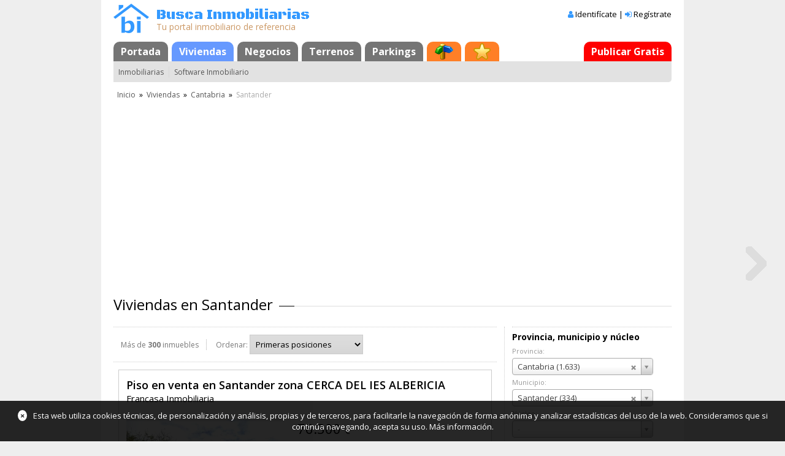

--- FILE ---
content_type: text/html; Charset=utf-8
request_url: https://www.buscainmobiliarias.com/viviendas/cantabria/santander
body_size: 81890
content:
<!DOCTYPE html> <html lang="es" class=""> 	<head>  <meta charset="utf-8">  <meta http-equiv="X-UA-Compatible" content="IE=edge">  <meta name="viewport" content="width=device-width, initial-scale=1.0">   <title>Viviendas en Santander (pág. 1)</title>   <meta name="description" content="Viviendas en Santander (pág. 1). 333 inmuebles disponibles de agencias, bancos y particulares. Accede a las fichas para más información.">         <meta name="format-detection" content="telephone=no">  <link rel="canonical" href="https://www.buscainmobiliarias.com/viviendas/cantabria/santander"><link rel="next" href="https://www.buscainmobiliarias.com/viviendas/cantabria/santander?pg=2">     <link rel="stylesheet" type="text/css" href="https://static.buscainmobiliarias.com/css/masterone.css?5318">  <link rel="stylesheet" type="text/css" href="https://static.buscainmobiliarias.com/nlib/jquery/plugins/mmenu-master/dist/css/jquery.mmenu.css" >  <!--<link rel="stylesheet" href="https://maxcdn.bootstrapcdn.com/font-awesome/4.5.0/css/font-awesome.min.css">-->  <link href="//maxcdn.bootstrapcdn.com/font-awesome/4.7.0/css/font-awesome.min.css" rel="stylesheet">  <link href="//fonts.googleapis.com/css?family=Open+Sans:400,600,700" rel="stylesheet">  <link href="//fonts.googleapis.com/css?family=Black+Ops+One" rel="stylesheet">    <link rel="stylesheet" type="text/css" href="https://static.buscainmobiliarias.com/nlib/jquery/jquery-ui-1.10.2.custom/css/ui-lightness/jquery-ui-1.10.2.custom.min.css"> 	<link rel="stylesheet" type="text/css" href="https://static.buscainmobiliarias.com/nlib/jquery/plugins/select2/3.5.0/select2.css"> 	<link rel="stylesheet" type="text/css" href="https://static.buscainmobiliarias.com/css/dpanel.css?54"> 	<link rel="stylesheet" type="text/css" href="https://static.buscainmobiliarias.com/css/listadoinmuebles.css?568"> 	<link rel="stylesheet" type="text/css" href="https://static.buscainmobiliarias.com/mod/viviendas/index.css?5144"> 	    <!--[if lt IE 9]>  <script type="text/javascript" src="//cdnjs.cloudflare.com/ajax/libs/html5shiv/3.7.2/html5shiv.min.js"></script>  <![endif]--> 	</head>  	<body>    <div class="page">  <div class="page-body">  <div class="content-header">  <!--[if lt IE 9]>  <div class="noIE">Tu navegador está <em>¡obsoleto!</em> <a href="http://browsehappy.com/">Actualízalo o instala otro navegador</a></div>  <![endif]-->  <div class="header-main-wrap">  <table class="header-main">  <tbody>  <tr>  <td class="header-logo"><a href="/" title="Busca Inmobiliarias"><img src="https://static.buscainmobiliarias.com/Css/Img/logo-header.png?0" alt="Busca Inmobiliarias" width="58" height="48" /></a></td>  <td class="header-eslogan">  <div class="header-eslogan-content">  <div class="header-eslogan-title"><a href="/" title="Busca Inmobiliarias" class="header-eslogan-link">Busca Inmobiliarias</a></div>  <div class="header-eslogan-subtitle">Tu portal inmobiliario de referencia</div>  </div>  </td>  <td class="header-login">  <div class="mobile-header-menu">  <a href="#mobileMenu"><i class="fa fa-bars"></i></a>  </div>   <div class="header-login-1">  <i class="fa fa-user" aria-hidden="true"></i>  <a id="btnAccountLogin" href="/login" title="Si ya tienes una cuenta, identifícate" rel="nofollow">Identifícate</a> |  <i class="fa fa-sign-in" aria-hidden="true"></i>  <a href="/registro" title="Si todavía no tienes una cuenta, crea una, es gratis" rel="nofollow">Regístrate</a>  </div>       </td>  </tr>  </tbody>  </table>  </div>  <ul id="masterTabs" class="TTabs"> 	<li id="" class="TTabs-item"><a href="/" title="" class="TTabs-link">Portada</a></li><li id="" class="TTabs-item TTabs-itemActive"><a href="/viviendas" title="" class="TTabs-link">Viviendas</a></li><li id="" class="TTabs-item"><a href="/negocios" title="" class="TTabs-link">Negocios</a></li><li id="" class="TTabs-item"><a href="/terrenos" title="" class="TTabs-link">Terrenos</a></li><li id="" class="TTabs-item"><a href="/parkings" title="" class="TTabs-link">Parkings</a></li><li id="" class="TTabs-item"><a href="/mapa" title="Mapa" class="TTabs-link TTabs-linkMore"><span class="TTabs-icon" style="background:url(https://static.buscainmobiliarias.com/lib/ttabs/img/ttabs-icon1.png) center center no-repeat">Mapa</span></a></li><li id="tabFavs" class="TTabs-item"><a href="/favoritos" title="Inmuebles favoritos, búsquedas favoritas y alertas" rel="nofollow" class="TTabs-link TTabs-linkMore"><span class="TTabs-icon" style="background:url(https://static.buscainmobiliarias.com/lib/ttabs/img/ttabs-icon0.png) center center no-repeat">Favoritos</span></a></li><li id="" class="TTabs-item TTabs-itemRight"><a href="/login?inmuebles" title="" rel="nofollow" class="TTabs-link TTabs-linkVip">Publicar Gratis</a></li> </ul>  <ul id="masterMenu_" class="TMenu"> 	 	<li class="TMenu-item"><a href="/inmobiliarias" title="Buscar Inmobiliarias" class="TMenu-link">Inmobiliarias</a></li><li class="TMenu-item"><a href="/desarrolladores" title="" class="TMenu-link">Software Inmobiliario</a></li> </ul>  <ul id="masterBread_" class="TBreadCrumb"> <li class="TBreadCrumb-item"><a href="/" class="TBreadCrumb-link">Inicio</a></li> <li class="TBreadCrumb-sep">&raquo;</li> <li class="TBreadCrumb-item"><a href="/viviendas" class="TBreadCrumb-link">Viviendas</a></li> <li class="TBreadCrumb-sep">&raquo;</li> <li class="TBreadCrumb-item"><a href="/viviendas/cantabria" class="TBreadCrumb-link">Cantabria</a></li> <li class="TBreadCrumb-sep">&raquo;</li>  <li class="TBreadCrumb-item">Santander</li> </ul>  </div>  <div class="content-body">     	 <div class="anuncio-cabecera"><script async src="//pagead2.googlesyndication.com/pagead/js/adsbygoogle.js"></script><ins class="adsbygoogle" style="display:block" data-ad-client="ca-pub-0821392413258253" data-ad-slot="6094330758" data-ad-format="auto"></ins><script>(adsbygoogle = window.adsbygoogle || []).push({});</script></div>   	 <h1 class="ha_">Viviendas en Santander</h1>   	<div id="controlesToggle" class="buttonToggle_ show" data-target="#controles">Filtrar / Ordenar <i class="fa fa-chevron-down toggle"></i></div>  	<div class="layMR">  <div class="layMR-right">  <div id="filtros" class="filtros">     <div class="filtro">  <div class="filtro-title">Provincia, municipio y núcleo</div>  <div class="filtro-data">  <ul>  <li>  <label for="cmbProvincia" class="filtro-label">Provincia:</label>  <select id="cmbProvincia" class="filtro-input filtro-input-select2 _autoload">  <option value="">-</option>  <option value="15">A Coruña (1.294)</option><option value="1">Álava (114)</option><option value="2">Albacete (1.334)</option><option value="3">Alicante (76.889)</option><option value="4">Almería (5.149)</option><option value="33">Asturias (1.600)</option><option value="5">Ávila (275)</option><option value="6">Badajoz (1.036)</option><option value="8">Barcelona (18.920)</option><option value="9">Burgos (395)</option><option value="10">Cáceres (1.591)</option><option value="11">Cádiz (4.551)</option><option value="39">Cantabria (1.633)</option><option value="12">Castellón (2.105)</option><option value="51">Ceuta (3)</option><option value="13">Ciudad Real (970)</option><option value="14">Córdoba (3.901)</option><option value="16">Cuenca (119)</option><option value="17">Girona (3.615)</option><option value="18">Granada (17.432)</option><option value="19">Guadalajara (263)</option><option value="20">Guipúzcoa (313)</option><option value="21">Huelva (850)</option><option value="22">Huesca (161)</option><option value="23">Jaén (928)</option><option value="26">La Rioja (265)</option><option value="35">Las Palmas (2.169)</option><option value="24">León (1.542)</option><option value="25">Lleida (841)</option><option value="27">Lugo (652)</option><option value="28">Madrid (12.093)</option><option value="29">Málaga (26.828)</option><option value="7">Mallorca (5.528)</option><option value="52">Melilla (1)</option><option value="30">Murcia (21.037)</option><option value="31">Navarra (532)</option><option value="32">Ourense (636)</option><option value="34">Palencia (278)</option><option value="36">Pontevedra (1.063)</option><option value="37">Salamanca (1.080)</option><option value="40">Segovia (267)</option><option value="41">Sevilla (3.063)</option><option value="42">Soria (44)</option><option value="43">Tarragona (3.852)</option><option value="38">Tenerife (3.325)</option><option value="44">Teruel (517)</option><option value="45">Toledo (891)</option><option value="46">Valencia (10.792)</option><option value="47">Valladolid (400)</option><option value="48">Vizcaya (689)</option><option value="49">Zamora (171)</option><option value="50">Zaragoza (1.103)</option>  </select>  </li>  <li>  <label for="cmbPoblacion" class="filtro-label">Municipio:</label>  <select id="cmbPoblacion" class="filtro-input filtro-input-select2 _autoload">  <option value="">-</option>  <option value="6201">Alfoz de Lloredo (12)</option><option value="6202">Ampuero (21)</option><option value="6203">Anievas (2)</option><option value="6204">Arenas de Iguña (5)</option><option value="6205">Argoños (6)</option><option value="6206">Arnuero (43)</option><option value="6207">Arredondo (17)</option><option value="6209">Bárcena de Cicero (26)</option><option value="6210">Bárcena de Pie de Concha (2)</option><option value="6211">Bareyo (17)</option><option value="6212">Cabezón de la Sal (9)</option><option value="6213">Cabezón de Liébana (1)</option><option value="6214">Cabuérniga (7)</option><option value="6215">Camaleño (7)</option><option value="6216">Camargo (27)</option><option value="6227">Campoo de Enmedio (2)</option><option value="6217">Campoo de Yuso (2)</option><option value="6218">Cartes (7)</option><option value="6219">Castañeda (13)</option><option value="6220">Castro Urdiales (137)</option><option value="6221">Cieza (1)</option><option value="6222">Cillorigo de Liébana (5)</option><option value="6223">Colindres (11)</option><option value="6224">Comillas (10)</option><option value="6226">Corvera de Toranzo (5)</option><option value="6208">El Astillero (11)</option><option value="6228">Entrambasaguas (10)</option><option value="6229">Escalante (3)</option><option value="6230">Guriezo (17)</option><option value="6231">Hazas de Cesto (29)</option><option value="6232">Hermandad de Campoo de Suso (6)</option><option value="6233">Herrerías (5)</option><option value="6234">Lamasón (1)</option><option value="6235">Laredo (31)</option><option value="6236">Liendo (4)</option><option value="6237">Liérganes (4)</option><option value="6238">Limpias (11)</option><option value="6225">Los Corrales de Buelna (9)</option><option value="6286">Los Tojos (4)</option><option value="6239">Luena (14)</option><option value="6240">Marina de Cudeyo (12)</option><option value="6241">Mazcuerras (11)</option><option value="6242">Medio Cudeyo (12)</option><option value="6243">Meruelo (10)</option><option value="6244">Miengo (26)</option><option value="6245">Miera (1)</option><option value="6246">Molledo (4)</option><option value="6247">Noja (40)</option><option value="6248">Penagos (4)</option><option value="6249">Peñarrubia (1)</option><option value="6250">Pesaguero (7)</option><option value="6252">Piélagos (30)</option><option value="6253">Polaciones (2)</option><option value="6254">Polanco (9)</option><option value="6255">Potes (8)</option><option value="6256">Puente Viesgo (9)</option><option value="6257">Ramales de la Victoria (35)</option><option value="6258">Rasines (8)</option><option value="6259">Reinosa (14)</option><option value="6260">Reocín (11)</option><option value="6261">Ribamontán al Mar (33)</option><option value="6262">Ribamontán al Monte (13)</option><option value="6263">Rionansa (5)</option><option value="6264">Riotuerto (3)</option><option value="6266">Ruente (6)</option><option value="6267">Ruesga (15)</option><option value="6268">Ruiloba (6)</option><option value="6269">San Felices de Buelna (3)</option><option value="6271">San Pedro del Romeral (24)</option><option value="6272">San Roque de Riomiera (9)</option><option value="6280">San Vicente de la Barquera (16)</option><option value="6273">Santa Cruz de Bezana (21)</option><option value="6274">Santa María de Cayón (12)</option><option value="6275">Santander (334)</option><option value="6276">Santillana del Mar (12)</option><option value="6277">Santiurde de Reinosa (2)</option><option value="6278">Santiurde de Toranzo (6)</option><option value="6279">Santoña (26)</option><option value="6281">Saro (1)</option><option value="6282">Selaya (19)</option><option value="6283">Soba (18)</option><option value="6284">Solórzano (5)</option><option value="6285">Suances (23)</option><option value="6287">Torrelavega (96)</option><option value="6290">Udías (7)</option><option value="6295">Val de San Vicente (23)</option><option value="6291">Valdáliga (15)</option><option value="6292">Valdeolea (1)</option><option value="6296">Vega de Liébana (12)</option><option value="6297">Vega de Pas (22)</option><option value="6298">Villacarriedo (9)</option><option value="6299">Villaescusa (8)</option><option value="6300">Villafufre (10)</option><option value="6302">Voto (10)</option>  </select>  </li>  <li>  <label for="cmbBarrio" class="filtro-label">Núcleo:</label>  <select id="cmbBarrio" class="filtro-input filtro-input-select2 _autoload">  <option value="">-</option>  <option value="11391">ALBERICIA (1)</option><option value="11381">CERCA DE LA PLAZA ACEBO (1)</option><option value="12428">CERCA DEL IES ALBERICIA (1)</option><option value="11436">CERCA DEL PARQUE LAS CAROLINAS (1)</option><option value="1448">El Sardinero (1)</option><option value="2968">Peñacastillo (1)</option>  </select>  </li>  </ul>  </div>  </div>  <div class="filtro">  <div class="filtro-title">Categoría y tipo</div>  <div class="filtro-data">  <ul>  <li>  <label for="cmbCategoria" class="filtro-label">Categoría:</label>  <select id="cmbCategoria" class="filtro-input filtro-input-select2 _autoload">  <option value="">-</option>  <option value="0">Pisos (302)</option><option value="1">Casas (31)</option><option value="11">Edificios (1)</option>  </select>  </li>  <li>  <label for="cmbTipo" class="filtro-label">Tipo:</label>  <select id="cmbTipo" class="filtro-input filtro-input-select2 _autoload">  <option value="">-</option>  <option value="4">Apartamento (44)</option><option value="1">Ático (4)</option><option value="3">Ático dúplex (1)</option><option value="6">Casa (23)</option><option value="26">Casa rústica (1)</option><option value="7">Chalet (7)</option><option value="2">Dúplex (3)</option><option value="25">Edificio (1)</option><option value="5">Estudio (14)</option><option value="0">Piso (229)</option><option value="12">Planta baja (7)</option>  </select>  </li>  </ul>  </div>  </div>  <div class="filtro">  <div class="filtro-title">Operación</div>  <div class="filtro-data">  <select id="cmbOperacion" class="filtro-input filtro-input-select2 _autoload">  <option value="">-</option>  <option value="0">Venta (159)</option><option value="1">Alquiler (175)</option>  </select>  </div>  </div>  <div class="filtro">  <div class="filtro-title">Anunciantes</div>  <div class="filtro-data">  <select id="cmbObjetivoAnunciantes" class="filtro-input filtro-input-select2 _autoload">  <option value="">-</option>  <option value="0">Profesionales</option>  <option value="1">Bancos</option>  <option value="2">Particulares</option>  </select>  </div>  </div>  <div class="filtro">  <div class="filtro-title">Precio</div>  <div class="filtro-data">  <input type="number" id="edtPrecioDesde" maxlength="9" value="" class="filtro-input filtro-input-mini _autoload" placeholder="Desde...">  <input type="number" id="edtPrecioHasta" maxlength="9" value="" class="filtro-input filtro-input-mini _autoload" placeholder="Hasta...">  </div>  </div>  <div class="filtro">  <div class="filtro-title">Superficie</div>  <div class="filtro-data">  <input type="number" id="edtSuperficieDesde" maxlength="9" value="" class="filtro-input filtro-input-mini _autoload" placeholder="Desde...">  <input type="number" id="edtSuperficieHasta" maxlength="9" value="" class="filtro-input filtro-input-mini _autoload" placeholder="Hasta...">  </div>  </div>  <div class="filtro">  <div class="filtro-title">Varios</div>  <div class="filtro-data">  <ul>   <li>  <label for="cmbHabitaciones" class="filtro-label">Habitaciones:</label>  <select id="cmbHabitaciones" title="Número mínimo de habitaciones" class="filtro-input filtro-input-select2 _autoload">  <option value="">-</option>  <option value="1">1 o más</option>  <option value="2">2 o más</option>  <option value="3">3 o más</option>  <option value="4">4 o más</option>  <option value="5">5 o más</option>  </select>  </li>    <li>  <label for="cmbEstado" class="filtro-label">Estado:</label>  <select id="cmbEstado" class="filtro-input filtro-input-select2 _autoload">  <option value="">-</option>  <option value="1">Seminuevo (5)</option><option value="2">Muy bien (2)</option><option value="3">Bien (180)</option><option value="4">Reformado (33)</option><option value="5">Semi-reformado (4)</option><option value="6">A reformar (35)</option><option value="7">A estrenar (12)</option>  </select>  </li>   <li>  <label for="cmbUbicacion" class="filtro-label">Ubicación:</label>  <select id="cmbUbicacion" class="filtro-input filtro-input-select2 _autoload">  <option value="">-</option>  <option value="6">Urbanización (1)</option>  </select>  </li>  <li class="filtro-check filtro-firstcheck"><input type="checkbox" id="chkBancos" class="_autoload"> <label for="chkBancos" class="filtro-checklabel">De bancos (1)</label></li>  <li class="filtro-check"><input type="checkbox" id="chkUrge" class="_autoload"> <label for="chkUrge" class="filtro-checklabel">Urge (1)</label></li>  <li class="filtro-check"><input type="checkbox" id="chkRebajado" class="_autoload"> <label for="chkRebajado" class="filtro-checklabel">Precio rebajado (52)</label></li>  <li class="filtro-check"><input type="checkbox" id="chkLujo" class="_autoload" disabled="disabled"> <label for="chkLujo" class="filtro-checklabel _disabled">Lujo</label></li>   <li class="filtro-check"><input type="checkbox" id="chkAscensor" class="_autoload"> <label for="chkAscensor" class="filtro-checklabel">Ascensor (184)</label></li>  <li class="filtro-check"><input type="checkbox" id="chkGaraje" class="_autoload"> <label for="chkGaraje" class="filtro-checklabel">Garaje (4)</label></li>  <li class="filtro-check"><input type="checkbox" id="chkPiscina" class="_autoload"> <label for="chkPiscina" class="filtro-checklabel">Piscina (14)</label></li>   </ul>  </div>  </div>  <div class="filtro _last">  <div class="filtro-data">  <button id="btnBusquedaFavorita" class="bs-button" title="Añadir a búsquedas favoritas">Favoritos</button>  <button id="btnNuevaBusqueda" class="bs-button" title="Iniciar una nueva búsqueda">Nueva</button>  </div>  </div>   </div>          <div class="inmobiliarias-destacadas">  <ul>  <li><a href="https://www.buscainmobiliarias.com/inmobiliaria/inmo-san-fernando-santander"><img src="https://static.buscainmobiliarias.com/data/anunciantes/inmuebles/24/22/2422/logo.jpg" width="256" height="128" alt="Inmobiliaria Inmo San Fernando Santander"></a></li><li><a href="https://www.buscainmobiliarias.com/inmobiliaria/terradonia"><img src="https://static.buscainmobiliarias.com/data/anunciantes/inmuebles/52/13/5213/logo.jpg" width="256" height="128" alt="Inmobiliaria Terradonia"></a></li><li><a href="https://www.buscainmobiliarias.com/inmobiliaria/miguel-angel-garcia-salmones"><img src="https://static.buscainmobiliarias.com/data/anunciantes/inmuebles/75/56/77556/logo.jpg" width="256" height="128" alt="Inmobiliaria Miguel Ángel GARCÍA SALMONES"></a></li><li><a href="https://www.buscainmobiliarias.com/inmobiliaria/nacho-jimenez"><img src="https://static.buscainmobiliarias.com/data/anunciantes/inmuebles/84/98/78498/logo.jpg" width="256" height="128" alt="Inmobiliaria Nacho JIMÉNEZ"></a></li>  </ul>  </div>    <div id="nucleo-links">   <h3 class="nucleos-poblacion">En zonas de Santander</h3>  <ul class="cl4_">      <li class="nucleos-indice">A</li>   <li><a class="ck0_" href="/viviendas?pr=39&pb=6275&ba=11391">ALBERICIA (1)</a></li>   <li class="nucleos-indice">C</li>   <li><a class="ck0_" href="/viviendas?pr=39&pb=6275&ba=11381">CERCA DE LA PLAZA ACEBO (1)</a></li>    <li><a class="ck0_" href="/viviendas?pr=39&pb=6275&ba=12428">CERCA DEL IES ALBERICIA (1)</a></li>    <li><a class="ck0_" href="/viviendas?pr=39&pb=6275&ba=11436">CERCA DEL PARQUE LAS CAROLINAS (1)</a></li>   <li class="nucleos-indice">E</li>   <li><a class="ck0_" href="/viviendas?pr=39&pb=6275&ba=1448">El Sardinero (1)</a></li>   <li class="nucleos-indice">P</li>   <li><a class="ck0_" href="/viviendas?pr=39&pb=6275&ba=2968">Peñacastillo (1)</a></li>   </ul>   </div>  </div>  <div class="layMR-main">  <div class="layMR-mainContent">     <div class="dPanel sm0_">  <div id="controles" class="dPanel-head">  <ul class="dPanel-headTitleCols">  <li class="dPanel-headTitleCol headInfo">Más de <b class="dPanel-headCount">300</b> inmuebles</li>  <li class="dPanel-headTitleCol dPanel-headTitleColLastChild">  <label for="cmbSort">Ordenar:</label>  <select id="cmbSort" class="defaultControl2 _autoload">  <option value="1">Primeras posiciones</option>  <option value="2">Últimas posiciones</option>  <option value="3">Más caros primero</option>  <option value="4">Más económicos primero</option>    <option value="7">Más grandes primero</option>  <option value="8">Más pequeños primero</option>  <option value="9">Nuevos primero</option>  <option value="10">Antiguos primero</option>  </select>  </li>  </ul>  </div>  <div class="dPanel-body">   <article class="inmueble inmueble-galeria-remota" data-id="13614896" data-fotos="8">  <header>  <h2 class="inmueble-titulo">  <a id="inmuebleLink13614896" href="/viviendas/cantabria/santander/piso-en-venta-f13614896">Piso en venta en Santander zona CERCA DEL IES ALBERICIA</a>  <h3>Francasa Inmobiliaria</h3>  </h2>  </header>  <section class="inmueble-cuerpo">  <div class="inmueble-datos">  <div class="inmueble-datos-col inmueble-datos-ci">  <div class="inmueble-fotos-wrap">  	   <div class="jcarousel">   <ul>  <li><img src="https://static.buscainmobiliarias.com/data/anunciantes/inmuebles/11/99/11199/13614896/00-0.jpg" alt="Piso en venta en Santander zona CERCA DEL IES ALBERICIA" class="inmueble-img"></li>  </ul>  </div>  <span class="jcarousel-control-prev"><span>&lsaquo;</span></span>  <span class="jcarousel-control-next"><span>&rsaquo;</span></span>  <div class="inmueble-indicadores">  <div class="inmueble-indicador inmueble-indicador-fotos"><i class="fa fa-instagram" aria-hidden="true"></i> <span class="inmueble-fotos-indice"><span id="inmuebleFotoIndice13614896">1</span>/</span><span class="inmueble-fotos-total">8</span></div>    </div>   </div>  </div>  <div class="inmueble-datos-col inmueble-datos-cd">	  <div class="inmueble-precio">  <span class="inmueble-precio-val">76.300 <span class="precio-moneda">€</span></span> <i class="fa fa-angle-double-down" aria-hidden="true"></i>  </div>      <ul class="inmueble-atributos">  <li class="attributesList-reciente"><label>Actualizado</label> hace 3 días</li><li title="Superficie"><label>Superficie</label> 75 m2</li><li title="Número de habitaciones"><label>Habitaciones</label> 3</li><li title="Número de baños"><label>Baños</label> 1</li>  </ul>  </div>  </div>   <div class="inmueble-descripcion">  <a href="/viviendas/cantabria/santander/piso-en-venta-f13614896">Piso, 75 m2, 3 dormitorios, 1 baños, NoBuen estado, planta 0, No SE VENDE PISO ALQUILADO (LEA EL ANUNCIO ENTERO) DE 75 M2 CON 3 DORMITORIOS Y 1 BAÑO.SE ENCUENTRA CERCA DEL CEIP LA ALBERICIA.EL COMPRADOR ESTARÁ EXENTO DE PAGAR NUESTROS SERVICIOS INMOBILI...</a>  </div>   </section>    </article>  <article class="inmueble inmueble-galeria-remota" data-id="13297845" data-fotos="6">  <header>  <h2 class="inmueble-titulo">  <a id="inmuebleLink13297845" href="/viviendas/cantabria/santander/piso-en-venta-f13297845">Piso en venta en Santander zona CERCA DE LA PLAZA ACEBO</a>  <h3>Francasa Inmobiliaria</h3>  </h2>  </header>  <section class="inmueble-cuerpo">  <div class="inmueble-datos">  <div class="inmueble-datos-col inmueble-datos-ci">  <div class="inmueble-fotos-wrap">  	   <div class="jcarousel">   <ul>  <li><img src="https://static.buscainmobiliarias.com/data/anunciantes/inmuebles/11/99/11199/13297845/00-0.jpg" alt="Piso en venta en Santander zona CERCA DE LA PLAZA ACEBO" class="inmueble-img"></li>  </ul>  </div>  <span class="jcarousel-control-prev"><span>&lsaquo;</span></span>  <span class="jcarousel-control-next"><span>&rsaquo;</span></span>  <div class="inmueble-indicadores">  <div class="inmueble-indicador inmueble-indicador-fotos"><i class="fa fa-instagram" aria-hidden="true"></i> <span class="inmueble-fotos-indice"><span id="inmuebleFotoIndice13297845">1</span>/</span><span class="inmueble-fotos-total">6</span></div>    </div>   </div>  </div>  <div class="inmueble-datos-col inmueble-datos-cd">	  <div class="inmueble-precio">  <span class="inmueble-precio-val">101.100 <span class="precio-moneda">€</span></span> <i class="fa fa-angle-double-down" aria-hidden="true"></i>  </div>      <ul class="inmueble-atributos">  <li class="attributesList-reciente"><label>Actualizado</label> hace 3 días</li><li title="Superficie"><label>Superficie</label> 82 m2</li><li title="Número de habitaciones"><label>Habitaciones</label> 3</li><li title="Número de baños"><label>Baños</label> 1</li>  </ul>  </div>  </div>   <div class="inmueble-descripcion">  <a href="/viviendas/cantabria/santander/piso-en-venta-f13297845">Piso, 82 m2, 3 dormitorios, 1 baños, NoBuen estado, planta 0, Noascensor,  SE VENDE PISO ALQUILADO (LEA EL ANUNCIO ENTERO) DE 82 M2 CON 3 DORMITORIOS Y 1 BAÑO.EL EDIFICIO TIENE ASCENSOR.SE ENCUENTRA CERCA DE LA PLAZA DE ACEBO.EL COMPRADOR ESTARÁ EXENTO ...</a>  </div>   </section>    </article>  <article class="inmueble inmueble-galeria-remota" data-id="13102063" data-fotos="6">  <header>  <h2 class="inmueble-titulo">  <a id="inmuebleLink13102063" href="/viviendas/cantabria/santander/piso-en-venta-f13102063">Piso en venta en Santander zona CERCA DEL PARQUE LAS CAROLINAS</a>  <h3>Francasa Inmobiliaria</h3>  </h2>  </header>  <section class="inmueble-cuerpo">  <div class="inmueble-datos">  <div class="inmueble-datos-col inmueble-datos-ci">  <div class="inmueble-fotos-wrap">  	   <div class="jcarousel">   <ul>  <li><img src="https://static.buscainmobiliarias.com/data/anunciantes/inmuebles/11/99/11199/13102063/00-0.jpg" alt="Piso en venta en Santander zona CERCA DEL PARQUE LAS CAROLINAS" class="inmueble-img"></li>  </ul>  </div>  <span class="jcarousel-control-prev"><span>&lsaquo;</span></span>  <span class="jcarousel-control-next"><span>&rsaquo;</span></span>  <div class="inmueble-indicadores">  <div class="inmueble-indicador inmueble-indicador-fotos"><i class="fa fa-instagram" aria-hidden="true"></i> <span class="inmueble-fotos-indice"><span id="inmuebleFotoIndice13102063">1</span>/</span><span class="inmueble-fotos-total">6</span></div>    </div>   </div>  </div>  <div class="inmueble-datos-col inmueble-datos-cd">	  <div class="inmueble-precio">  <span class="inmueble-precio-val">236.800 <span class="precio-moneda">€</span></span> <i class="fa fa-angle-double-down" aria-hidden="true"></i>  </div>      <ul class="inmueble-atributos">  <li class="attributesList-reciente"><label>Actualizado</label> hace 3 días</li><li title="Superficie"><label>Superficie</label> 73 m2</li><li title="Número de habitaciones"><label>Habitaciones</label> 3</li><li title="Número de baños"><label>Baños</label> 1</li>  </ul>  </div>  </div>   <div class="inmueble-descripcion">  <a href="/viviendas/cantabria/santander/piso-en-venta-f13102063">Piso, 73 m2, 3 dormitorios, 1 baños, NoBuen estado, planta 0, No SE VENDE PISO ALQUILADO (LEA EL ANUNCIO ENTERO) DE 73 M2 CON 3 DORMITORIOS Y 1 BAÑO.EN EL PRECIO TAMBIÉN VAN INCLUIDOS DOS LOCALES COMERCIALES ,UNO DE 31 M2 Y OTRO DE 96 M2.EL EDIFICIO EST...</a>  </div>   </section>    </article>  <article class="inmueble inmueble-galeria-remota" data-id="12897946" data-fotos="6">  <header>  <h2 class="inmueble-titulo">  <a id="inmuebleLink12897946" href="/viviendas/cantabria/santander/piso-en-venta-f12897946">Piso en venta en Santander zona ALBERICIA</a>  <h3>Francasa Inmobiliaria</h3>  </h2>  </header>  <section class="inmueble-cuerpo">  <div class="inmueble-datos">  <div class="inmueble-datos-col inmueble-datos-ci">  <div class="inmueble-fotos-wrap">  	   <div class="jcarousel">   <ul>  <li><img src="https://static.buscainmobiliarias.com/data/anunciantes/inmuebles/11/99/11199/12897946/00-0.jpg" alt="Piso en venta en Santander zona ALBERICIA" class="inmueble-img"></li>  </ul>  </div>  <span class="jcarousel-control-prev"><span>&lsaquo;</span></span>  <span class="jcarousel-control-next"><span>&rsaquo;</span></span>  <div class="inmueble-indicadores">  <div class="inmueble-indicador inmueble-indicador-fotos"><i class="fa fa-instagram" aria-hidden="true"></i> <span class="inmueble-fotos-indice"><span id="inmuebleFotoIndice12897946">1</span>/</span><span class="inmueble-fotos-total">6</span></div>    </div>   </div>  </div>  <div class="inmueble-datos-col inmueble-datos-cd">	  <div class="inmueble-precio">  <span class="inmueble-precio-val">194.400 <span class="precio-moneda">€</span></span> <i class="fa fa-angle-double-down" aria-hidden="true"></i>  </div>      <ul class="inmueble-atributos">  <li class="attributesList-reciente"><label>Actualizado</label> hace 3 días</li><li title="Superficie"><label>Superficie</label> 86 m2</li><li title="Número de habitaciones"><label>Habitaciones</label> 3</li><li title="Número de baños"><label>Baños</label> 1</li>  </ul>  </div>  </div>   <div class="inmueble-descripcion">  <a href="/viviendas/cantabria/santander/piso-en-venta-f12897946">Piso, 86 m2, 3 dormitorios, 1 baños, NoBuen estado, planta 0, Noascensor,  PISO ALQUILADO(LEA ANUNCIO COMPLETO ) EN LA ZONA DE LA ALBERICIA, EN UN EDIFICIO CON VISTAS DESPEJADAS . TIENE 86 M2 , CON 3 HABITACIONES, SALÓN, BAÑO Y COCINA. CUENTA CON ASCENS...</a>  </div>   </section>    </article>  <article class="inmueble inmueble-galeria-remota" data-id="13836552" data-fotos="12">  <header>  <h2 class="inmueble-titulo">  <a id="inmuebleLink13836552" href="/viviendas/cantabria/santander/piso-en-venta-f13836552">Piso en venta en Santander</a>  <h3>Lopez-alonso Inmobiliaria</h3>  </h2>  </header>  <section class="inmueble-cuerpo">  <div class="inmueble-datos">  <div class="inmueble-datos-col inmueble-datos-ci">  <div class="inmueble-fotos-wrap">  	   <div class="jcarousel">   <ul>  <li><img src="https://static.buscainmobiliarias.com/data/anunciantes/inmuebles/93/23/79323/13836552/00-0.jpg" alt="Piso en venta en Santander" class="inmueble-img"></li>  </ul>  </div>  <span class="jcarousel-control-prev"><span>&lsaquo;</span></span>  <span class="jcarousel-control-next"><span>&rsaquo;</span></span>  <div class="inmueble-indicadores">  <div class="inmueble-indicador inmueble-indicador-fotos"><i class="fa fa-instagram" aria-hidden="true"></i> <span class="inmueble-fotos-indice"><span id="inmuebleFotoIndice13836552">1</span>/</span><span class="inmueble-fotos-total">12</span></div>    </div>   </div>  </div>  <div class="inmueble-datos-col inmueble-datos-cd">	  <div class="inmueble-precio">  <span class="inmueble-precio-val">178.000 <span class="precio-moneda">€</span></span> <i class="fa fa-angle-double-down" aria-hidden="true"></i>  </div>      <ul class="inmueble-atributos">  <li class="attributesList-reciente"><label>Publicado</label> hace 2 días</li><li title="Estado"><label>Estado</label> Bien</li><li title="Superficie"><label>Superficie</label> 68 m2</li><li title="Número de habitaciones"><label>Habitaciones</label> 2</li><li title="Número de baños"><label>Baños</label> 1</li>  </ul>  </div>  </div>   <div class="inmueble-descripcion">  <a href="/viviendas/cantabria/santander/piso-en-venta-f13836552">Vivir en Santander con todas las comodidades a un paso es posible. Esta vivienda, ubicada en la zona de Cuatro Caminos y a tan solo unos minutos del Hospital Universitario Marqués de Valdecilla, ofrece una oportunidad excepcional para quien valora la ce...</a>  </div>   </section>    </article>  <article class="inmueble inmueble-galeria-remota" data-id="13836551" data-fotos="12">  <header>  <h2 class="inmueble-titulo">  <a id="inmuebleLink13836551" href="/viviendas/cantabria/santander/piso-en-venta-f13836551">Piso en venta en Santander</a>  <h3>Lopez-alonso Inmobiliaria</h3>  </h2>  </header>  <section class="inmueble-cuerpo">  <div class="inmueble-datos">  <div class="inmueble-datos-col inmueble-datos-ci">  <div class="inmueble-fotos-wrap">  	   <div class="jcarousel">   <ul>  <li><img src="https://static.buscainmobiliarias.com/data/anunciantes/inmuebles/93/23/79323/13836551/00-0.jpg" alt="Piso en venta en Santander" class="inmueble-img"></li>  </ul>  </div>  <span class="jcarousel-control-prev"><span>&lsaquo;</span></span>  <span class="jcarousel-control-next"><span>&rsaquo;</span></span>  <div class="inmueble-indicadores">  <div class="inmueble-indicador inmueble-indicador-fotos"><i class="fa fa-instagram" aria-hidden="true"></i> <span class="inmueble-fotos-indice"><span id="inmuebleFotoIndice13836551">1</span>/</span><span class="inmueble-fotos-total">12</span></div>    </div>   </div>  </div>  <div class="inmueble-datos-col inmueble-datos-cd">	  <div class="inmueble-precio">  <span class="inmueble-precio-val">220.000 <span class="precio-moneda">€</span></span> <i class="fa fa-angle-double-down" aria-hidden="true"></i>  </div>      <ul class="inmueble-atributos">  <li class="attributesList-reciente"><label>Publicado</label> hace 2 días</li><li title="Estado"><label>Estado</label> Bien</li><li title="Superficie"><label>Superficie</label> 65 m2</li><li title="Número de habitaciones"><label>Habitaciones</label> 3</li><li title="Número de baños"><label>Baños</label> 1</li>  </ul>  </div>  </div>   <div class="inmueble-descripcion">  <a href="/viviendas/cantabria/santander/piso-en-venta-f13836551">Este piso se encuentra en la zona de Los Pinares, en Santander, en un entorno tranquilo y bien comunicado, a pocos minutos caminando de las playas del Sardinero y muy próximo a las principales universidades de la ciudad. Su ubicación lo hace especialmen...</a>  </div>   </section>    </article>  <article class="inmueble inmueble-galeria-remota" data-id="13836434" data-fotos="12">  <header>  <h2 class="inmueble-titulo">  <a id="inmuebleLink13836434" href="/viviendas/cantabria/santander/piso-en-venta-f13836434">Piso en venta en Santander</a>  <h3>Oyambre</h3>  </h2>  </header>  <section class="inmueble-cuerpo">  <div class="inmueble-datos">  <div class="inmueble-datos-col inmueble-datos-ci">  <div class="inmueble-fotos-wrap">  	   <div class="jcarousel">   <ul>  <li><img src="https://static.buscainmobiliarias.com/data/anunciantes/inmuebles/38/33/3833/13836434/00-0.jpg" alt="Piso en venta en Santander" class="inmueble-img"></li>  </ul>  </div>  <span class="jcarousel-control-prev"><span>&lsaquo;</span></span>  <span class="jcarousel-control-next"><span>&rsaquo;</span></span>  <div class="inmueble-indicadores">  <div class="inmueble-indicador inmueble-indicador-fotos"><i class="fa fa-instagram" aria-hidden="true"></i> <span class="inmueble-fotos-indice"><span id="inmuebleFotoIndice13836434">1</span>/</span><span class="inmueble-fotos-total">12</span></div>    </div>   </div>  </div>  <div class="inmueble-datos-col inmueble-datos-cd">	  <div class="inmueble-precio">  <span class="inmueble-precio-val">154.900 <span class="precio-moneda">€</span></span> <i class="fa fa-angle-double-down" aria-hidden="true"></i>  </div>      <ul class="inmueble-atributos">  <li class="attributesList-reciente"><label>Publicado</label> hace 3 días</li><li title="Estado"><label>Estado</label> Semi-reformado</li><li title="Superficie"><label>Superficie</label> 55 m2</li><li title="Número de habitaciones"><label>Habitaciones</label> 2</li><li title="Número de baños"><label>Baños</label> 1</li>  </ul>  </div>  </div>   <div class="inmueble-descripcion">  <a href="/viviendas/cantabria/santander/piso-en-venta-f13836434">Descubre este encantador piso exterior en la codiciada zona de General Dávila, donde el confort y la luminosidad se conjugan para ofrecerte un hogar ideal. Con una superficie de 55 m2, esta acogedora propiedad cuenta con dos  habitaciones que te brindan...</a>  </div>   </section>    </article>  <article class="inmueble inmueble-galeria-remota" data-id="13834904" data-fotos="12">  <header>  <h2 class="inmueble-titulo">  <a id="inmuebleLink13834904" href="/viviendas/cantabria/santander/piso-en-alquiler-f13834904">Piso en alquiler en Santander</a>  <h3>A & J Gestión Inmobiliaria</h3>  </h2>  </header>  <section class="inmueble-cuerpo">  <div class="inmueble-datos">  <div class="inmueble-datos-col inmueble-datos-ci">  <div class="inmueble-fotos-wrap">  	   <div class="jcarousel">   <ul>  <li><img src="https://static.buscainmobiliarias.com/data/anunciantes/inmuebles/87/41/8741/13834904/00-0.jpg" alt="Piso en alquiler en Santander" class="inmueble-img"></li>  </ul>  </div>  <span class="jcarousel-control-prev"><span>&lsaquo;</span></span>  <span class="jcarousel-control-next"><span>&rsaquo;</span></span>  <div class="inmueble-indicadores">  <div class="inmueble-indicador inmueble-indicador-fotos"><i class="fa fa-instagram" aria-hidden="true"></i> <span class="inmueble-fotos-indice"><span id="inmuebleFotoIndice13834904">1</span>/</span><span class="inmueble-fotos-total">12</span></div>    </div>   </div>  </div>  <div class="inmueble-datos-col inmueble-datos-cd">	  <div class="inmueble-precio">  <span class="inmueble-precio-val">790 <span class="precio-moneda">€</span></span> <i class="fa fa-angle-double-down" aria-hidden="true"></i>  </div>      <ul class="inmueble-atributos">  <li class="attributesList-reciente"><label>Publicado</label> hace 3 días</li><li title="Estado"><label>Estado</label> Bien</li><li title="Superficie"><label>Superficie</label> 52 m2</li><li title="Número de habitaciones"><label>Habitaciones</label> 1</li><li title="Número de baños"><label>Baños</label> 1</li>  </ul>  </div>  </div>   <div class="inmueble-descripcion">  <a href="/viviendas/cantabria/santander/piso-en-alquiler-f13834904">ALQUILER FIJO. Un piso en el centro con luz natural y espacio si quieres teletrabajar o vivir cómodamente en pareja. Ubicado en los primeros números de la calle 3 de Noviembre, frente a la calle Burgos y muy cerca del hospital Valdecilla, perfecto para ...</a>  </div>   </section>    </article>  <article class="inmueble inmueble-galeria-remota" data-id="13834751" data-fotos="12">  <header>  <h2 class="inmueble-titulo">  <a id="inmuebleLink13834751" href="/viviendas/cantabria/santander/piso-en-alquiler-f13834751">Piso en alquiler en Santander</a>  <h3>Gesvar</h3>  </h2>  </header>  <section class="inmueble-cuerpo">  <div class="inmueble-datos">  <div class="inmueble-datos-col inmueble-datos-ci">  <div class="inmueble-fotos-wrap">  	   <div class="jcarousel">   <ul>  <li><img src="https://static.buscainmobiliarias.com/data/anunciantes/inmuebles/53/94/5394/13834751/00-0.jpg" alt="Piso en alquiler en Santander" class="inmueble-img"></li>  </ul>  </div>  <span class="jcarousel-control-prev"><span>&lsaquo;</span></span>  <span class="jcarousel-control-next"><span>&rsaquo;</span></span>  <div class="inmueble-indicadores">  <div class="inmueble-indicador inmueble-indicador-fotos"><i class="fa fa-instagram" aria-hidden="true"></i> <span class="inmueble-fotos-indice"><span id="inmuebleFotoIndice13834751">1</span>/</span><span class="inmueble-fotos-total">12</span></div>    </div>   </div>  </div>  <div class="inmueble-datos-col inmueble-datos-cd">	  <div class="inmueble-precio">  <span class="inmueble-precio-val">900 <span class="precio-moneda">€</span></span> <i class="fa fa-angle-double-down" aria-hidden="true"></i>  </div>      <ul class="inmueble-atributos">  <li class="attributesList-reciente"><label>Publicado</label> hace 3 días</li><li title="Estado"><label>Estado</label> Bien</li><li title="Superficie"><label>Superficie</label> 77 m2</li><li title="Número de habitaciones"><label>Habitaciones</label> 2</li><li title="Número de baños"><label>Baños</label> 1</li>  </ul>  </div>  </div>   <div class="inmueble-descripcion">  <a href="/viviendas/cantabria/santander/piso-en-alquiler-f13834751">PARA ALQUILER TEMPORAL PARA PERSONAL SANITARIO, PROFESIONALES O ESTUDIANTES. 
Descubre este encantador piso para alquiler de temporada, en la vibrante zona de Castilla-Hermida, Santander. Con una ubicación inmejorable, estarás conectado con diversas lí...</a>  </div>   </section>    </article>  <article class="inmueble inmueble-galeria-remota" data-id="13834750" data-fotos="12">  <header>  <h2 class="inmueble-titulo">  <a id="inmuebleLink13834750" href="/viviendas/cantabria/santander/duplex-en-alquiler-f13834750">Dúplex en alquiler en Santander</a>  <h3>Gesvar</h3>  </h2>  </header>  <section class="inmueble-cuerpo">  <div class="inmueble-datos">  <div class="inmueble-datos-col inmueble-datos-ci">  <div class="inmueble-fotos-wrap">  	   <div class="jcarousel">   <ul>  <li><img src="https://static.buscainmobiliarias.com/data/anunciantes/inmuebles/53/94/5394/13834750/00-0.jpg" alt="Dúplex en alquiler en Santander" class="inmueble-img"></li>  </ul>  </div>  <span class="jcarousel-control-prev"><span>&lsaquo;</span></span>  <span class="jcarousel-control-next"><span>&rsaquo;</span></span>  <div class="inmueble-indicadores">  <div class="inmueble-indicador inmueble-indicador-fotos"><i class="fa fa-instagram" aria-hidden="true"></i> <span class="inmueble-fotos-indice"><span id="inmuebleFotoIndice13834750">1</span>/</span><span class="inmueble-fotos-total">12</span></div>    </div>   </div>  </div>  <div class="inmueble-datos-col inmueble-datos-cd">	  <div class="inmueble-precio">  <span class="inmueble-precio-val">750 <span class="precio-moneda">€</span></span> <i class="fa fa-angle-double-down" aria-hidden="true"></i>  </div>      <ul class="inmueble-atributos">  <li class="attributesList-reciente"><label>Publicado</label> hace 3 días</li><li title="Estado"><label>Estado</label> Bien</li><li title="Superficie"><label>Superficie</label> 73 m2</li><li title="Número de habitaciones"><label>Habitaciones</label> 2</li><li title="Número de baños"><label>Baños</label> 1</li>  </ul>  </div>  </div>   <div class="inmueble-descripcion">  <a href="/viviendas/cantabria/santander/duplex-en-alquiler-f13834750">**ALQUILER TEMPORAL** PARA PERSONAL SANITARIO, FAMILIARES HOSPITALIZADOS O PROFESORES.
Descubre este encantador dúplex ubicado en pleno corazón de Cuatro Caminos, ideal para tu nueva etapa. La propiedad está rodeada de servicios esenciales como superme...</a>  </div>   </section>    </article>  <article class="inmueble inmueble-galeria-remota" data-id="13834711" data-fotos="8">  <header>  <h2 class="inmueble-titulo">  <a id="inmuebleLink13834711" href="/viviendas/cantabria/santander/apartamento-en-alquiler-f13834711">Apartamento en alquiler en Santander</a>  <h3>Atrio Servicios Inmobiliarios</h3>  </h2>  </header>  <section class="inmueble-cuerpo">  <div class="inmueble-datos">  <div class="inmueble-datos-col inmueble-datos-ci">  <div class="inmueble-fotos-wrap">  	   <div class="jcarousel">   <ul>  <li><img src="https://static.buscainmobiliarias.com/data/anunciantes/inmuebles/52/81/5281/13834711/00-0.jpg" alt="Apartamento en alquiler en Santander" class="inmueble-img"></li>  </ul>  </div>  <span class="jcarousel-control-prev"><span>&lsaquo;</span></span>  <span class="jcarousel-control-next"><span>&rsaquo;</span></span>  <div class="inmueble-indicadores">  <div class="inmueble-indicador inmueble-indicador-fotos"><i class="fa fa-instagram" aria-hidden="true"></i> <span class="inmueble-fotos-indice"><span id="inmuebleFotoIndice13834711">1</span>/</span><span class="inmueble-fotos-total">8</span></div>    </div>   </div>  </div>  <div class="inmueble-datos-col inmueble-datos-cd">	  <div class="inmueble-precio">  <span class="inmueble-precio-val">630 <span class="precio-moneda">€</span></span> <i class="fa fa-angle-double-down" aria-hidden="true"></i>  </div>      <ul class="inmueble-atributos">  <li class="attributesList-reciente"><label>Publicado</label> hace 3 días</li><li title="Estado"><label>Estado</label> Reformado</li><li title="Número de habitaciones"><label>Habitaciones</label> 1</li><li title="Número de baños"><label>Baños</label> 1</li>  </ul>  </div>  </div>   <div class="inmueble-descripcion">  <a href="/viviendas/cantabria/santander/apartamento-en-alquiler-f13834711">Se pone en alquiler TEMPORA DE ENERO A JUNIO, un apartamento de una habitación en la zona centro -General Dávila totalmente reformado.
Son 35 metros repartidos en zona de cocina ,salón, habitación individual y cuarto de baño.
Ideal para estudiantes po...</a>  </div>   </section>    </article>  <article class="inmueble inmueble-galeria-remota" data-id="13834705" data-fotos="12">  <header>  <h2 class="inmueble-titulo">  <a id="inmuebleLink13834705" href="/viviendas/cantabria/santander/apartamento-en-alquiler-f13834705">Apartamento en alquiler en Santander</a>  <h3>Terradonia</h3>  </h2>  </header>  <section class="inmueble-cuerpo">  <div class="inmueble-datos">  <div class="inmueble-datos-col inmueble-datos-ci">  <div class="inmueble-fotos-wrap">  	   <div class="jcarousel">   <ul>  <li><img src="https://static.buscainmobiliarias.com/data/anunciantes/inmuebles/52/13/5213/13834705/00-0.jpg" alt="Apartamento en alquiler en Santander" class="inmueble-img"></li>  </ul>  </div>  <span class="jcarousel-control-prev"><span>&lsaquo;</span></span>  <span class="jcarousel-control-next"><span>&rsaquo;</span></span>  <div class="inmueble-indicadores">  <div class="inmueble-indicador inmueble-indicador-fotos"><i class="fa fa-instagram" aria-hidden="true"></i> <span class="inmueble-fotos-indice"><span id="inmuebleFotoIndice13834705">1</span>/</span><span class="inmueble-fotos-total">12</span></div>    </div>   </div>  </div>  <div class="inmueble-datos-col inmueble-datos-cd">	  <div class="inmueble-precio">  <span class="inmueble-precio-val">990 <span class="precio-moneda">€</span></span> <i class="fa fa-angle-double-down" aria-hidden="true"></i>  </div>      <ul class="inmueble-atributos">  <li class="attributesList-reciente"><label>Publicado</label> hace 3 días</li><li title="Estado"><label>Estado</label> Seminuevo</li><li title="Superficie"><label>Superficie</label> 85 m2</li><li title="Número de habitaciones"><label>Habitaciones</label> 2</li><li title="Número de baños"><label>Baños</label> 2</li>  </ul>  </div>  </div>   <div class="inmueble-descripcion">  <a href="/viviendas/cantabria/santander/apartamento-en-alquiler-f13834705">Os presentamos estupendo piso de alquiler , situado al lado del Restaurante Macdonals enfrente del parque de las Llamas, se encuentra en estupendo estado de conservación en una ubicación privilegiada. Se alquila con muebles incluye garaje y trastero</a>  </div>   </section>    </article>  <article class="inmueble inmueble-galeria-remota" data-id="13833921" data-fotos="12">  <header>  <h2 class="inmueble-titulo">  <a id="inmuebleLink13833921" href="/viviendas/cantabria/santander/piso-en-alquiler-f13833921">Piso en alquiler en Santander</a>  <h3>Inmobiliaria Mies De Rial</h3>  </h2>  </header>  <section class="inmueble-cuerpo">  <div class="inmueble-datos">  <div class="inmueble-datos-col inmueble-datos-ci">  <div class="inmueble-fotos-wrap">  	   <div class="jcarousel">   <ul>  <li><img src="https://static.buscainmobiliarias.com/data/anunciantes/inmuebles/94/10/79410/13833921/00-0.jpg" alt="Piso en alquiler en Santander" class="inmueble-img"></li>  </ul>  </div>  <span class="jcarousel-control-prev"><span>&lsaquo;</span></span>  <span class="jcarousel-control-next"><span>&rsaquo;</span></span>  <div class="inmueble-indicadores">  <div class="inmueble-indicador inmueble-indicador-fotos"><i class="fa fa-instagram" aria-hidden="true"></i> <span class="inmueble-fotos-indice"><span id="inmuebleFotoIndice13833921">1</span>/</span><span class="inmueble-fotos-total">12</span></div>    </div>   </div>  </div>  <div class="inmueble-datos-col inmueble-datos-cd">	  <div class="inmueble-precio">  <span class="inmueble-precio-val">600 <span class="precio-moneda">€</span></span> <i class="fa fa-angle-double-down" aria-hidden="true"></i>  </div>      <ul class="inmueble-atributos">  <li class="attributesList-reciente"><label>Publicado</label> hace 3 días</li><li title="Estado"><label>Estado</label> Bien</li><li title="Superficie"><label>Superficie</label> 41 m2</li><li title="Número de habitaciones"><label>Habitaciones</label> 1</li><li title="Número de baños"><label>Baños</label> 1</li>  </ul>  </div>  </div>   <div class="inmueble-descripcion">  <a href="/viviendas/cantabria/santander/piso-en-alquiler-f13833921">Mies de Rial pone en ALQUILER  PARA TEMPORADA este coqueto apartamento en La Albericia, zona Avenida del Deporte. 
Se trata de un apartamento exterior, ubicado en una urbanización con dotación de ascensor y amplias zonas de aparcamiento. Dispone de aut...</a>  </div>   </section>    </article>  <article class="inmueble inmueble-galeria-remota" data-id="13833920" data-fotos="12">  <header>  <h2 class="inmueble-titulo">  <a id="inmuebleLink13833920" href="/viviendas/cantabria/santander/piso-en-alquiler-f13833920">Piso en alquiler en Santander</a>  <h3>Inmobiliaria Mies De Rial</h3>  </h2>  </header>  <section class="inmueble-cuerpo">  <div class="inmueble-datos">  <div class="inmueble-datos-col inmueble-datos-ci">  <div class="inmueble-fotos-wrap">  	   <div class="jcarousel">   <ul>  <li><img src="https://static.buscainmobiliarias.com/data/anunciantes/inmuebles/94/10/79410/13833920/00-0.jpg" alt="Piso en alquiler en Santander" class="inmueble-img"></li>  </ul>  </div>  <span class="jcarousel-control-prev"><span>&lsaquo;</span></span>  <span class="jcarousel-control-next"><span>&rsaquo;</span></span>  <div class="inmueble-indicadores">  <div class="inmueble-indicador inmueble-indicador-fotos"><i class="fa fa-instagram" aria-hidden="true"></i> <span class="inmueble-fotos-indice"><span id="inmuebleFotoIndice13833920">1</span>/</span><span class="inmueble-fotos-total">12</span></div>    </div>   </div>  </div>  <div class="inmueble-datos-col inmueble-datos-cd">	  <div class="inmueble-precio">  <span class="inmueble-precio-val">850 <span class="precio-moneda">€</span></span> <i class="fa fa-angle-double-down" aria-hidden="true"></i>  </div>      <ul class="inmueble-atributos">  <li class="attributesList-reciente"><label>Publicado</label> hace 3 días</li><li title="Estado"><label>Estado</label> Bien</li><li title="Superficie"><label>Superficie</label> 79 m2</li><li title="Número de habitaciones"><label>Habitaciones</label> 3</li><li title="Número de baños"><label>Baños</label> 1</li>  </ul>  </div>  </div>   <div class="inmueble-descripcion">  <a href="/viviendas/cantabria/santander/piso-en-alquiler-f13833920">Mies de Rial pone en alquiler una vivienda estupenda y bien  ubicada junto a la Rotonda de Los Osos, un enclave estratégico cerca del Hospital de Valdecilla, junto a los Juzgados y la Facultad de Medicina. Distribuida en 3 habitaciones, salón, cocina  m...</a>  </div>   </section>    </article>  <article class="inmueble inmueble-galeria-remota" data-id="13833479" data-fotos="12">  <header>  <h2 class="inmueble-titulo">  <a id="inmuebleLink13833479" href="/viviendas/cantabria/santander/piso-en-alquiler-f13833479">Piso en alquiler en Santander</a>  <h3>Inmo San Fernando Santander</h3>  </h2>  </header>  <section class="inmueble-cuerpo">  <div class="inmueble-datos">  <div class="inmueble-datos-col inmueble-datos-ci">  <div class="inmueble-fotos-wrap">  	   <div class="jcarousel">   <ul>  <li><img src="https://static.buscainmobiliarias.com/data/anunciantes/inmuebles/24/22/2422/13833479/00-0.jpg" alt="Piso en alquiler en Santander" class="inmueble-img"></li>  </ul>  </div>  <span class="jcarousel-control-prev"><span>&lsaquo;</span></span>  <span class="jcarousel-control-next"><span>&rsaquo;</span></span>  <div class="inmueble-indicadores">  <div class="inmueble-indicador inmueble-indicador-fotos"><i class="fa fa-instagram" aria-hidden="true"></i> <span class="inmueble-fotos-indice"><span id="inmuebleFotoIndice13833479">1</span>/</span><span class="inmueble-fotos-total">12</span></div>    </div>   </div>  </div>  <div class="inmueble-datos-col inmueble-datos-cd">	  <div class="inmueble-precio">  <span class="inmueble-precio-val">1.100 <span class="precio-moneda">€</span></span> <i class="fa fa-angle-double-down" aria-hidden="true"></i>  </div>      <ul class="inmueble-atributos">  <li class="attributesList-reciente"><label>Publicado</label> hace 4 días</li><li title="Estado"><label>Estado</label> Reformado</li><li title="Superficie"><label>Superficie</label> 95 m2</li><li title="Número de habitaciones"><label>Habitaciones</label> 2</li><li title="Número de baños"><label>Baños</label> 1</li>  </ul>  </div>  </div>   <div class="inmueble-descripcion">  <a href="/viviendas/cantabria/santander/piso-en-alquiler-f13833479">Se alquila piso  reformado  en el centro de Santander en c/ Cadiz  de Santander., con orientación Sur y vistas despejadas.
 Inmueble que consta de dos habitaciones y un pequeño vestidor, dispone de  un baño con  ducha reformado y la cocina independient...</a>  </div>   </section>    </article>  <article class="inmueble inmueble-galeria-remota" data-id="13833478" data-fotos="12">  <header>  <h2 class="inmueble-titulo">  <a id="inmuebleLink13833478" href="/viviendas/cantabria/santander/planta-baja-en-alquiler-f13833478">Planta baja en alquiler en Santander</a>  <h3>Inmo San Fernando Santander</h3>  </h2>  </header>  <section class="inmueble-cuerpo">  <div class="inmueble-datos">  <div class="inmueble-datos-col inmueble-datos-ci">  <div class="inmueble-fotos-wrap">  	   <div class="jcarousel">   <ul>  <li><img src="https://static.buscainmobiliarias.com/data/anunciantes/inmuebles/24/22/2422/13833478/00-0.jpg" alt="Planta baja en alquiler en Santander" class="inmueble-img"></li>  </ul>  </div>  <span class="jcarousel-control-prev"><span>&lsaquo;</span></span>  <span class="jcarousel-control-next"><span>&rsaquo;</span></span>  <div class="inmueble-indicadores">  <div class="inmueble-indicador inmueble-indicador-fotos"><i class="fa fa-instagram" aria-hidden="true"></i> <span class="inmueble-fotos-indice"><span id="inmuebleFotoIndice13833478">1</span>/</span><span class="inmueble-fotos-total">12</span></div>    </div>   </div>  </div>  <div class="inmueble-datos-col inmueble-datos-cd">	  <div class="inmueble-precio">  <span class="inmueble-precio-val">850 <span class="precio-moneda">€</span></span> <i class="fa fa-angle-double-down" aria-hidden="true"></i>  </div>      <ul class="inmueble-atributos">  <li class="attributesList-reciente"><label>Publicado</label> hace 4 días</li><li title="Estado"><label>Estado</label> Reformado</li><li title="Superficie"><label>Superficie</label> 75 m2</li><li title="Número de habitaciones"><label>Habitaciones</label> 2</li><li title="Número de baños"><label>Baños</label> 1</li>  </ul>  </div>  </div>   <div class="inmueble-descripcion">  <a href="/viviendas/cantabria/santander/planta-baja-en-alquiler-f13833478">Se alquila un bajo-dúplex  reformado y a estrenar en zona calle Alta a 5 minutos del Hospital Marqués de Valdecilla en Santander.
 Inmueble-bajo que consta de dos habitaciones con acceso por escaleras, dispone de  un baño con  ducha reformado y la coci...</a>  </div>   </section>    </article>  <article class="inmueble inmueble-galeria-remota" data-id="13829448" data-fotos="12">  <header>  <h2 class="inmueble-titulo">  <a id="inmuebleLink13829448" href="/viviendas/cantabria/santander/piso-en-venta-f13829448">Piso en venta en Santander</a>  <h3>Best House Santander-San Fernando</h3>  </h2>  </header>  <section class="inmueble-cuerpo">  <div class="inmueble-datos">  <div class="inmueble-datos-col inmueble-datos-ci">  <div class="inmueble-fotos-wrap">  	   <div class="jcarousel">   <ul>  <li><img src="https://static.buscainmobiliarias.com/data/anunciantes/inmuebles/60/49/6049/13829448/00-0.jpg" alt="Piso en venta en Santander" class="inmueble-img"></li>  </ul>  </div>  <span class="jcarousel-control-prev"><span>&lsaquo;</span></span>  <span class="jcarousel-control-next"><span>&rsaquo;</span></span>  <div class="inmueble-indicadores">  <div class="inmueble-indicador inmueble-indicador-fotos"><i class="fa fa-instagram" aria-hidden="true"></i> <span class="inmueble-fotos-indice"><span id="inmuebleFotoIndice13829448">1</span>/</span><span class="inmueble-fotos-total">12</span></div>    </div>   </div>  </div>  <div class="inmueble-datos-col inmueble-datos-cd">	  <div class="inmueble-precio">  <span class="inmueble-precio-val">175.000 <span class="precio-moneda">€</span></span> <i class="fa fa-angle-double-down" aria-hidden="true"></i>  </div>      <ul class="inmueble-atributos">  <li class="attributesList-reciente"><label>Actualizado</label> hace 3 días</li><li title="Estado"><label>Estado</label> A reformar</li><li title="Superficie"><label>Superficie</label> 71 m2</li><li title="Número de habitaciones"><label>Habitaciones</label> 3</li><li title="Número de baños"><label>Baños</label> 1</li>  </ul>  </div>  </div>   <div class="inmueble-descripcion">  <a href="/viviendas/cantabria/santander/piso-en-venta-f13829448">- Piso en venta zona calle Alta – Santander | Gran oportunidad de inversión y reforma

Best House San Fernando te presenta esta excelente oportunidad inmobiliaria en Santander, situada detrás de los Ministerios, a un paso de San Fernando y La Alameda ...</a>  </div>   </section>    </article>  <article class="inmueble inmueble-galeria-remota" data-id="13829347" data-fotos="12">  <header>  <h2 class="inmueble-titulo">  <a id="inmuebleLink13829347" href="/viviendas/cantabria/santander/piso-en-alquiler-f13829347">Piso en alquiler en Santander</a>  <h3>Gesvar</h3>  </h2>  </header>  <section class="inmueble-cuerpo">  <div class="inmueble-datos">  <div class="inmueble-datos-col inmueble-datos-ci">  <div class="inmueble-fotos-wrap">  	   <div class="jcarousel">   <ul>  <li><img src="https://static.buscainmobiliarias.com/data/anunciantes/inmuebles/53/94/5394/13829347/00-0.jpg" alt="Piso en alquiler en Santander" class="inmueble-img"></li>  </ul>  </div>  <span class="jcarousel-control-prev"><span>&lsaquo;</span></span>  <span class="jcarousel-control-next"><span>&rsaquo;</span></span>  <div class="inmueble-indicadores">  <div class="inmueble-indicador inmueble-indicador-fotos"><i class="fa fa-instagram" aria-hidden="true"></i> <span class="inmueble-fotos-indice"><span id="inmuebleFotoIndice13829347">1</span>/</span><span class="inmueble-fotos-total">12</span></div>    </div>   </div>  </div>  <div class="inmueble-datos-col inmueble-datos-cd">	  <div class="inmueble-precio">  <span class="inmueble-precio-val">900 <span class="precio-moneda">€</span></span> <i class="fa fa-angle-double-down" aria-hidden="true"></i>  </div>      <ul class="inmueble-atributos">  <li class="attributesList-reciente"><label>Publicado</label> hace 6 días</li><li title="Estado"><label>Estado</label> Bien</li><li title="Superficie"><label>Superficie</label> 70 m2</li><li title="Número de habitaciones"><label>Habitaciones</label> 2</li><li title="Número de baños"><label>Baños</label> 1</li>  </ul>  </div>  </div>   <div class="inmueble-descripcion">  <a href="/viviendas/cantabria/santander/piso-en-alquiler-f13829347">EXCLUSIVO PERSONAL SANITARIO.
Descubre este encantador piso ubicado en la zona de Paseo de Altamira, a solo minutos del colegio La Salle y con una ubicación privilegiada.  Ideal para parejas o profesionales que buscan comodidad y accesibilidad. A tan s...</a>  </div>   </section>    </article>  <article class="inmueble inmueble-galeria-remota" data-id="13828289" data-fotos="9">  <header>  <h2 class="inmueble-titulo">  <a id="inmuebleLink13828289" href="/viviendas/cantabria/santander/apartamento-en-alquiler-f13828289">Apartamento en alquiler en Santander</a>  <h3>Spotahome</h3>  </h2>  </header>  <section class="inmueble-cuerpo">  <div class="inmueble-datos">  <div class="inmueble-datos-col inmueble-datos-ci">  <div class="inmueble-fotos-wrap">  	   <div class="jcarousel">   <ul>  <li><img src="https://static.buscainmobiliarias.com/data/anunciantes/inmuebles/93/93/79393/13828289/00-0.jpg" alt="Apartamento en alquiler en Santander" class="inmueble-img"></li>  </ul>  </div>  <span class="jcarousel-control-prev"><span>&lsaquo;</span></span>  <span class="jcarousel-control-next"><span>&rsaquo;</span></span>  <div class="inmueble-indicadores">  <div class="inmueble-indicador inmueble-indicador-fotos"><i class="fa fa-instagram" aria-hidden="true"></i> <span class="inmueble-fotos-indice"><span id="inmuebleFotoIndice13828289">1</span>/</span><span class="inmueble-fotos-total">9</span></div>    </div>   </div>  </div>  <div class="inmueble-datos-col inmueble-datos-cd">	  <div class="inmueble-precio">  <span class="inmueble-precio-val">920 <span class="precio-moneda">€</span></span> <i class="fa fa-angle-double-down" aria-hidden="true"></i>  </div>      <ul class="inmueble-atributos">  <li class="attributesList-reciente"><label>Publicado</label> hace 6 días</li><li title="Estado"><label>Estado</label> Bien</li><li title="Superficie"><label>Superficie</label> 81 m2</li><li title="Número de habitaciones"><label>Habitaciones</label> 2</li><li title="Número de baños"><label>Baños</label> 1</li>  </ul>  </div>  </div>   <div class="inmueble-descripcion">  <a href="/viviendas/cantabria/santander/apartamento-en-alquiler-f13828289">Encuentra, visita y alquila online tu nuevo hogar con total seguridad. Desde Spotahome, verificamos los alojamientos haciendo fotos, vídeos y descripciones honestas para que puedas tomar una decisión segura.
Este apartamento de 2 dormitorios, completa...</a>  </div>   </section>    </article>  <article class="inmueble inmueble-galeria-remota" data-id="13828288" data-fotos="7">  <header>  <h2 class="inmueble-titulo">  <a id="inmuebleLink13828288" href="/viviendas/cantabria/santander/apartamento-en-alquiler-f13828288">Apartamento en alquiler en Santander</a>  <h3>Spotahome</h3>  </h2>  </header>  <section class="inmueble-cuerpo">  <div class="inmueble-datos">  <div class="inmueble-datos-col inmueble-datos-ci">  <div class="inmueble-fotos-wrap">  	   <div class="jcarousel">   <ul>  <li><img src="https://static.buscainmobiliarias.com/data/anunciantes/inmuebles/93/93/79393/13828288/00-0.jpg" alt="Apartamento en alquiler en Santander" class="inmueble-img"></li>  </ul>  </div>  <span class="jcarousel-control-prev"><span>&lsaquo;</span></span>  <span class="jcarousel-control-next"><span>&rsaquo;</span></span>  <div class="inmueble-indicadores">  <div class="inmueble-indicador inmueble-indicador-fotos"><i class="fa fa-instagram" aria-hidden="true"></i> <span class="inmueble-fotos-indice"><span id="inmuebleFotoIndice13828288">1</span>/</span><span class="inmueble-fotos-total">7</span></div>    </div>   </div>  </div>  <div class="inmueble-datos-col inmueble-datos-cd">	  <div class="inmueble-precio">  <span class="inmueble-precio-val">900 <span class="precio-moneda">€</span></span> <i class="fa fa-angle-double-down" aria-hidden="true"></i>  </div>      <ul class="inmueble-atributos">  <li class="attributesList-reciente"><label>Publicado</label> hace 6 días</li><li title="Estado"><label>Estado</label> Bien</li><li title="Superficie"><label>Superficie</label> 81 m2</li><li title="Número de habitaciones"><label>Habitaciones</label> 3</li><li title="Número de baños"><label>Baños</label> 1</li>  </ul>  </div>  </div>   <div class="inmueble-descripcion">  <a href="/viviendas/cantabria/santander/apartamento-en-alquiler-f13828288">Encuentra, visita y alquila online tu nuevo hogar con total seguridad. Desde Spotahome, verificamos los alojamientos haciendo fotos, vídeos y descripciones honestas para que puedas tomar una decisión segura.
Bienvenido a este apartamento de 3 dormitor...</a>  </div>   </section>    </article>  <article class="inmueble inmueble-galeria-remota" data-id="13828287" data-fotos="11">  <header>  <h2 class="inmueble-titulo">  <a id="inmuebleLink13828287" href="/viviendas/cantabria/santander/apartamento-en-alquiler-f13828287">Apartamento en alquiler en Santander</a>  <h3>Spotahome</h3>  </h2>  </header>  <section class="inmueble-cuerpo">  <div class="inmueble-datos">  <div class="inmueble-datos-col inmueble-datos-ci">  <div class="inmueble-fotos-wrap">  	   <div class="jcarousel">   <ul>  <li><img src="https://static.buscainmobiliarias.com/data/anunciantes/inmuebles/93/93/79393/13828287/00-0.jpg" alt="Apartamento en alquiler en Santander" class="inmueble-img"></li>  </ul>  </div>  <span class="jcarousel-control-prev"><span>&lsaquo;</span></span>  <span class="jcarousel-control-next"><span>&rsaquo;</span></span>  <div class="inmueble-indicadores">  <div class="inmueble-indicador inmueble-indicador-fotos"><i class="fa fa-instagram" aria-hidden="true"></i> <span class="inmueble-fotos-indice"><span id="inmuebleFotoIndice13828287">1</span>/</span><span class="inmueble-fotos-total">11</span></div>    </div>   </div>  </div>  <div class="inmueble-datos-col inmueble-datos-cd">	  <div class="inmueble-precio">  <span class="inmueble-precio-val">1.300 <span class="precio-moneda">€</span></span> <i class="fa fa-angle-double-down" aria-hidden="true"></i>  </div>      <ul class="inmueble-atributos">  <li class="attributesList-reciente"><label>Publicado</label> hace 6 días</li><li title="Estado"><label>Estado</label> Bien</li><li title="Superficie"><label>Superficie</label> 127 m2</li><li title="Número de habitaciones"><label>Habitaciones</label> 3</li><li title="Número de baños"><label>Baños</label> 2</li>  </ul>  </div>  </div>   <div class="inmueble-descripcion">  <a href="/viviendas/cantabria/santander/apartamento-en-alquiler-f13828287">Encuentra, visita y alquila online tu nuevo hogar con total seguridad. Desde Spotahome, verificamos los alojamientos haciendo fotos, vídeos y descripciones honestas para que puedas tomar una decisión segura.
Disfrute de la comodidad de este encantador...</a>  </div>   </section>    </article>  <article class="inmueble inmueble-galeria-remota" data-id="13828200" data-fotos="12">  <header>  <h2 class="inmueble-titulo">  <a id="inmuebleLink13828200" href="/viviendas/cantabria/santander/apartamento-en-alquiler-f13828200">Apartamento en alquiler en Santander</a>  <h3>Spotahome</h3>  </h2>  </header>  <section class="inmueble-cuerpo">  <div class="inmueble-datos">  <div class="inmueble-datos-col inmueble-datos-ci">  <div class="inmueble-fotos-wrap">  	   <div class="jcarousel">   <ul>  <li><img src="https://static.buscainmobiliarias.com/data/anunciantes/inmuebles/93/93/79393/13828200/00-0.jpg" alt="Apartamento en alquiler en Santander" class="inmueble-img"></li>  </ul>  </div>  <span class="jcarousel-control-prev"><span>&lsaquo;</span></span>  <span class="jcarousel-control-next"><span>&rsaquo;</span></span>  <div class="inmueble-indicadores">  <div class="inmueble-indicador inmueble-indicador-fotos"><i class="fa fa-instagram" aria-hidden="true"></i> <span class="inmueble-fotos-indice"><span id="inmuebleFotoIndice13828200">1</span>/</span><span class="inmueble-fotos-total">12</span></div>    </div>   </div>  </div>  <div class="inmueble-datos-col inmueble-datos-cd">	  <div class="inmueble-precio">  <span class="inmueble-precio-val">1.100 <span class="precio-moneda">€</span></span> <i class="fa fa-angle-double-down" aria-hidden="true"></i>  </div>      <ul class="inmueble-atributos">  <li class="attributesList-reciente"><label>Publicado</label> hace 6 días</li><li title="Estado"><label>Estado</label> Bien</li><li title="Superficie"><label>Superficie</label> 81 m2</li><li title="Número de habitaciones"><label>Habitaciones</label> 2</li><li title="Número de baños"><label>Baños</label> 1</li>  </ul>  </div>  </div>   <div class="inmueble-descripcion">  <a href="/viviendas/cantabria/santander/apartamento-en-alquiler-f13828200">Encuentra, visita y alquila online tu nuevo hogar con total seguridad. Desde Spotahome, verificamos los alojamientos haciendo fotos, vídeos y descripciones honestas para que puedas tomar una decisión segura.
**¡Bienvenido a tu nuevo hogar en Santander...</a>  </div>   </section>    </article>  <article class="inmueble inmueble-galeria-remota" data-id="13827186" data-fotos="10">  <header>  <h2 class="inmueble-titulo">  <a id="inmuebleLink13827186" href="/viviendas/cantabria/santander/piso-en-alquiler-f13827186">Piso en alquiler en Santander</a>  <h3>Spotahome</h3>  </h2>  </header>  <section class="inmueble-cuerpo">  <div class="inmueble-datos">  <div class="inmueble-datos-col inmueble-datos-ci">  <div class="inmueble-fotos-wrap">  	   <div class="jcarousel">   <ul>  <li><img src="https://static.buscainmobiliarias.com/data/anunciantes/inmuebles/93/93/79393/13827186/00-0.jpg" alt="Piso en alquiler en Santander" class="inmueble-img"></li>  </ul>  </div>  <span class="jcarousel-control-prev"><span>&lsaquo;</span></span>  <span class="jcarousel-control-next"><span>&rsaquo;</span></span>  <div class="inmueble-indicadores">  <div class="inmueble-indicador inmueble-indicador-fotos"><i class="fa fa-instagram" aria-hidden="true"></i> <span class="inmueble-fotos-indice"><span id="inmuebleFotoIndice13827186">1</span>/</span><span class="inmueble-fotos-total">10</span></div>    </div>   </div>  </div>  <div class="inmueble-datos-col inmueble-datos-cd">	  <div class="inmueble-precio">  <span class="inmueble-precio-val">520 <span class="precio-moneda">€</span></span> <i class="fa fa-angle-double-down" aria-hidden="true"></i>  </div>      <ul class="inmueble-atributos">  <li class="attributesList-reciente"><label>Publicado</label> hace 7 días</li><li title="Superficie"><label>Superficie</label> 230 m2</li>  </ul>  </div>  </div>   <div class="inmueble-descripcion">  <a href="/viviendas/cantabria/santander/piso-en-alquiler-f13827186">Encuentra, visita y alquila online tu nuevo hogar con total seguridad. Desde Spotahome, verificamos los alojamientos haciendo fotos, vídeos y descripciones honestas para que puedas tomar una decisión segura.
Descubre esta habitación amueblada disponib...</a>  </div>   </section>    </article>  <article class="inmueble inmueble-galeria-remota" data-id="13826262" data-fotos="9">  <header>  <h2 class="inmueble-titulo">  <a id="inmuebleLink13826262" href="/viviendas/cantabria/santander/piso-en-venta-f13826262">Piso en venta en Santander</a>  <h3>Inmo San Fernando Santander</h3>  </h2>  </header>  <section class="inmueble-cuerpo">  <div class="inmueble-datos">  <div class="inmueble-datos-col inmueble-datos-ci">  <div class="inmueble-fotos-wrap">  	   <div class="jcarousel">   <ul>  <li><img src="https://static.buscainmobiliarias.com/data/anunciantes/inmuebles/24/22/2422/13826262/00-0.jpg" alt="Piso en venta en Santander" class="inmueble-img"></li>  </ul>  </div>  <span class="jcarousel-control-prev"><span>&lsaquo;</span></span>  <span class="jcarousel-control-next"><span>&rsaquo;</span></span>  <div class="inmueble-indicadores">  <div class="inmueble-indicador inmueble-indicador-fotos"><i class="fa fa-instagram" aria-hidden="true"></i> <span class="inmueble-fotos-indice"><span id="inmuebleFotoIndice13826262">1</span>/</span><span class="inmueble-fotos-total">9</span></div>    </div>   </div>  </div>  <div class="inmueble-datos-col inmueble-datos-cd">	  <div class="inmueble-precio">  <span class="inmueble-precio-val">149.000 <span class="precio-moneda">€</span></span> <i class="fa fa-angle-double-down" aria-hidden="true"></i>  </div>      <ul class="inmueble-atributos">  <li class="attributesList-reciente"><label>Actualizado</label> hace 4 días</li><li title="Estado"><label>Estado</label> Bien</li><li title="Superficie"><label>Superficie</label> 65 m2</li><li title="Número de habitaciones"><label>Habitaciones</label> 3</li><li title="Número de baños"><label>Baños</label> 1</li>  </ul>  </div>  </div>   <div class="inmueble-descripcion">  <a href="/viviendas/cantabria/santander/piso-en-venta-f13826262">Se vende vivienda en Castilla-Hermida, uno de los barrios más completos y mejor conectados de Santander, ideal para quienes buscan comodidad, accesibilidad y un entorno urbano con todos los servicios.

El piso, de tres habitaciones, ofrece una distrib...</a>  </div>   </section>    </article>  <article class="inmueble inmueble-galeria-remota" data-id="13824563" data-fotos="12">  <header>  <h2 class="inmueble-titulo">  <a id="inmuebleLink13824563" href="/viviendas/cantabria/santander/piso-en-alquiler-f13824563">Piso en alquiler en Santander</a>  <h3>Realty-plus</h3>  </h2>  </header>  <section class="inmueble-cuerpo">  <div class="inmueble-datos">  <div class="inmueble-datos-col inmueble-datos-ci">  <div class="inmueble-fotos-wrap">  	   <div class="jcarousel">   <ul>  <li><img src="https://static.buscainmobiliarias.com/data/anunciantes/inmuebles/87/52/78752/13824563/00-0.jpg" alt="Piso en alquiler en Santander" class="inmueble-img"></li>  </ul>  </div>  <span class="jcarousel-control-prev"><span>&lsaquo;</span></span>  <span class="jcarousel-control-next"><span>&rsaquo;</span></span>  <div class="inmueble-indicadores">  <div class="inmueble-indicador inmueble-indicador-fotos"><i class="fa fa-instagram" aria-hidden="true"></i> <span class="inmueble-fotos-indice"><span id="inmuebleFotoIndice13824563">1</span>/</span><span class="inmueble-fotos-total">12</span></div>    </div>   </div>  </div>  <div class="inmueble-datos-col inmueble-datos-cd">	  <div class="inmueble-precio">  <span class="inmueble-precio-val">1.200 <span class="precio-moneda">€</span></span> <i class="fa fa-angle-double-down" aria-hidden="true"></i>  </div>      <ul class="inmueble-atributos">  <li class="attributesList-reciente"><label>Publicado</label> hace 7 días</li><li title="Estado"><label>Estado</label> Semi-reformado</li><li title="Superficie"><label>Superficie</label> 82 m2</li><li title="Número de habitaciones"><label>Habitaciones</label> 3</li><li title="Número de baños"><label>Baños</label> 2</li>  </ul>  </div>  </div>   <div class="inmueble-descripcion">  <a href="/viviendas/cantabria/santander/piso-en-alquiler-f13824563">No dejes escapar esta oportunidad!

Presentamos este fantástico piso, de más de 90m2 según catastro, situado en una novena planta en plena Calle San Fernando y en un estado impecable para entrar a vivir.

Ya desde que entramos al piso vemos el confo...</a>  </div>   </section>    </article>   </div>  <div class="dPanel-foot">  <ul id="inmueblesNavi" class="TNavigator">
	<li class="TNavigator-item TNavigator-p">« primera</li><li class="TNavigator-item TNavigator-u"><a href="/viviendas/cantabria/santander?pg=14" class="TNavigator-link">última »</a></li><li class="TNavigator-item">|</li><li class="TNavigator-item TNavigator-item-active">1</li><li class="TNavigator-item"><a href="/viviendas/cantabria/santander?pg=2" class="TNavigator-link">2</a></li><li class="TNavigator-item"><a href="/viviendas/cantabria/santander?pg=3" class="TNavigator-link">3</a></li><li class="TNavigator-item"><a href="/viviendas/cantabria/santander?pg=4" class="TNavigator-link">4</a></li><li class="TNavigator-item"><a href="/viviendas/cantabria/santander?pg=5" class="TNavigator-link">5</a></li><li class="TNavigator-item"><a href="/viviendas/cantabria/santander?pg=6" class="TNavigator-link">6</a></li><li class="TNavigator-item"><a href="/viviendas/cantabria/santander?pg=7" class="TNavigator-link">7</a></li><li class="TNavigator-item"><a href="/viviendas/cantabria/santander?pg=8" class="TNavigator-link">8</a></li><li class="TNavigator-item">|</li><li class="TNavigator-item TNavigator-a">« anterior</li><li class="TNavigator-item TNavigator-s"><a id="inmueblesNaviBtnNext" href="/viviendas/cantabria/santander?pg=2" title="Flecha Derecha" class="TNavigator-link">siguiente »</a></li>
</ul>  </div>  </div>   </div>  </div> 	</div>  	 <div class="anuncio-pie"><script async src="//pagead2.googlesyndication.com/pagead/js/adsbygoogle.js"></script><ins class="adsbygoogle" style="display:block" data-ad-client="ca-pub-0821392413258253" data-ad-slot="6094330758" data-ad-format="auto"></ins><script>(adsbygoogle = window.adsbygoogle || []).push({});</script></div>   	  		  	  	  	<a href="/viviendas/cantabria/santander?pg=2" rel="next" title="Siguiente (cursor der.)" class="bigNavButtons bigNavButtons-right"></a>   </div>  </div>   <div class="content-footer">  <ul class="footer-menu">  <li>&copy; 2000-26 Busca Inmobiliarias</li>  <li><a href="/contactar" class="defaultLink" rel="nofollow">Contactar</a></li>  <li><a href="/legal" target="_blank" class="defaultLink" rel="nofollow">Aviso legal</a></li>  </ul>  </div>   </div>  <nav id="mobileMenu" class="mobile-menu">  <ul>   <li><a href="/">Inicio</a></li>  <li><a href="/viviendas">Viviendas</a></li>  <li><a href="/negocios">Negocios</a></li>  <li><a href="/terrenos">Terrenos</a></li>  <li><a href="/parkings">Parkings</a></li>  <li><a href="/inmobiliarias">Inmobiliarias</a></li>   <li><a href="/favoritos"><i class="fa fa-star" aria-hidden="true"></i>Favoritos</a></li>   <li><a href="/mapa"><i class="fa fa-map-signs" aria-hidden="true"></i>Mapa Sitio</a></li>  <!--<li><a href="/login?inmuebles">Publicar Gratis</a></li>-->   <li><a id="btnMobileAccountLogin" href="/login"><i class="fa fa-user-o" aria-hidden="true"></i>Identifícate</a></li>  <li><a href="/registro"><i class="fa fa-address-card-o" aria-hidden="true"></i>Regístrate</a></li>          </ul>   </nav>   <div class="info-cookies"><a id="btnInfoCookies" href="#" title="Cerrar" class="close">×</a>Esta web utiliza cookies técnicas, de personalización y análisis, propias y de terceros, para facilitarle la navegación de forma anónima y analizar estadísticas del uso de la web. Consideramos que si continúa navegando, acepta su uso. <a href="/legal" class="info">Más información</a>.</div>   <script type="text/javascript" src="//ajax.googleapis.com/ajax/libs/jquery/1.7.1/jquery.min.js"></script>  <script type="text/javascript" src="https://static.buscainmobiliarias.com/NLib/Linq/jslinq.min.js"></script>  <script type="text/javascript" src="https://static.buscainmobiliarias.com/nlib/jquery/plugins/mmenu-master/dist/js/jquery.mmenu.min.js"></script>    <script type="text/javascript" src="https://static.buscainmobiliarias.com/lib/client/masterone.js?591"></script>  <!--[if lte IE 9]>  <script type="text/javascript" src="https://static.buscainmobiliarias.com/nlib/jquery/plugins/html5placeholderfix/html5placeholderfix.js"></script>  <![endif]-->  <!--[if lt IE 9]>  <script src="https://static.buscainmobiliarias.com/nlib/respond/1.4.2/dest/respond.min.js"></script>  <![endif]-->   <script type="text/javascript" src="https://static.buscainmobiliarias.com/nlib/ad/01/client/querystring.js?50"></script> 	<script type="text/javascript" src="https://static.buscainmobiliarias.com/nlib/jquery/jquery-ui-1.10.2.custom/js/jquery-ui-1.10.2.custom.min.js"></script> 	<script type="text/javascript" src="https://static.buscainmobiliarias.com/nlib/jquery/plugins/hotkeys/0.7.9/jquery.hotkeys.min.js"></script> 	<script type="text/javascript" src="https://static.buscainmobiliarias.com/nlib/jquery/plugins/ad/jquery.combo.js?51"></script> 	<script type="text/javascript" src="https://static.buscainmobiliarias.com/nlib/jquery/plugins/ad/jquery.numericedit.js?52"></script> 	<script type="text/javascript" src="https://static.buscainmobiliarias.com/nlib/jquery/plugins/select2/3.5.0/select2.min.js"></script> 	<script type="text/javascript" src="https://static.buscainmobiliarias.com/nlib/jquery/plugins/jcarousel/jquery.jcarousel.min.js"></script> 	<script type="text/javascript" src="https://static.buscainmobiliarias.com/lib/tnavigator/tnavigator.js?55"></script> 	<script type="text/javascript" src="https://static.buscainmobiliarias.com/lib/client/tprovincia.js?540"></script> 	<script type="text/javascript" src="https://static.buscainmobiliarias.com/lib/client/tinmueble.js?595"></script> 	<script type="text/javascript" src="https://static.buscainmobiliarias.com/mod/viviendas/index.js?573"></script>	   <script type="text/javascript">  var viewState = {"login":false,"activePage":1,"sortIndex":1,"viewIndex":0,"idOperacion":null,"idFamilia":0,"idCategoria":null,"idTipo":null,"idProvincia":39,"idPoblacion":6275,"idBarrio":null,"objetivoAnunciantes":null,"precioDesde":null,"precioHasta":null,"superficieDesde":null,"superficieHasta":null,"idUbicacion":null,"bancos":false,"urge":false,"rebajado":false,"idEstado":null,"habitaciones":null,"lujo":false,"ascensor":false,"garaje":false,"piscina":false}; 	</script>    <script>  (function(i,s,o,g,r,a,m){i['GoogleAnalyticsObject']=r;i[r]=i[r]||function(){  (i[r].q=i[r].q||[]).push(arguments)},i[r].l=1*new Date();a=s.createElement(o),  m=s.getElementsByTagName(o)[0];a.async=1;a.src=g;m.parentNode.insertBefore(a,m)  })(window,document,'script','//www.google-analytics.com/analytics.js','ga');   ga('create', 'UA-8578168-1', 'buscainmobiliarias.com');  ga('send', 'pageview');  </script>  	</body> </html>

--- FILE ---
content_type: text/html; charset=utf-8
request_url: https://www.google.com/recaptcha/api2/aframe
body_size: 267
content:
<!DOCTYPE HTML><html><head><meta http-equiv="content-type" content="text/html; charset=UTF-8"></head><body><script nonce="UPfBblzssXtePI90P-8vqQ">/** Anti-fraud and anti-abuse applications only. See google.com/recaptcha */ try{var clients={'sodar':'https://pagead2.googlesyndication.com/pagead/sodar?'};window.addEventListener("message",function(a){try{if(a.source===window.parent){var b=JSON.parse(a.data);var c=clients[b['id']];if(c){var d=document.createElement('img');d.src=c+b['params']+'&rc='+(localStorage.getItem("rc::a")?sessionStorage.getItem("rc::b"):"");window.document.body.appendChild(d);sessionStorage.setItem("rc::e",parseInt(sessionStorage.getItem("rc::e")||0)+1);localStorage.setItem("rc::h",'1769904559883');}}}catch(b){}});window.parent.postMessage("_grecaptcha_ready", "*");}catch(b){}</script></body></html>

--- FILE ---
content_type: text/css
request_url: https://static.buscainmobiliarias.com/mod/viviendas/index.css?5144
body_size: 4444
content:
@charset "utf-8";.recientes-titulo{margin-top:32px}.bancos-poblacion,.nucleos-poblacion,.venta-poblacion{margin-top:30px;margin-bottom:16px;font-size:18px}#nucleo-links{margin-bottom:24px}#nucleo-links>h3{background-color:#eee;padding:8px;border:1px solid #ccc}#nucleo-links .cl4_>li{padding-top:3px;padding-bottom:3px;border-bottom:none}#nucleo-links b{font-weight:600}.nucleos-indice{font-weight:600;margin-top:12px;margin-bottom:8px;border-bottom:1px solid #ccc!important;font-weight:700}.provincias{margin-top:30px}.enlaces-familia{font-size:.95rem}.enlaces-familia>li{width:24%}.inmueble{border:1px solid #ccc;margin-top:30px;color:#000}.inmueble-destacado{box-shadow:0 0 16px 2px rgba(102,102,102,.4)}.inmueble:first-child{margin-top:0}.inmueble:hover{box-shadow:0 0 16px 2px rgba(102,102,102,.4)}.inmueble a{color:inherit;text-decoration:none}.inmueble a:hover{text-decoration:none}.inmueble-importante{background-color:#ffc}.inmueble>header{padding:12px}.inmueble>header>h3{font-size:15px;font-weight:400}.inmueble-titulo{font-size:18px;font-weight:600;color:#000;text-align:left}.inmueble-cuerpo{padding:12px 12px}.inmueble-datos-col{display:inline-block;box-sizing:border-box;vertical-align:top}.inmueble-datos-ci{width:276px;padding-right:20px}.inmueble-datos-cd{width:300px}.inmueble-fotos-wrap{position:relative;cursor:pointer}.inmueble-fotos-wrap>.fa-heart-o{position:absolute;top:8px;right:26px;font-size:22px;color:#ff0}.inmueble-indicadores{position:absolute;bottom:10px;left:10px;font-size:16px;color:#fff}.inmueble-indicador{display:inline-block;margin-right:12px;text-shadow:0 0 1px #000}.inmueble-precio{font-size:22px}.inmueble-precio>.fa{font-size:18px;display:none}.inmueble-precio-val>.precio-moneda,.inmueble-precio-val>.precio-periodo{font-size:15px}.inmueble-precio-antes{margin-top:12px;font-size:14px}.inmueble-precio-antes-val{font-size:16px}.inmueble-precio-antes-val>.precio-moneda{font-size:14px}.inmueble-referencia{margin-top:12px}.inmueble-referencia>label{color:#00f}.inmueble-anunciante{color:brown!important;font-weight:700}.inmueble-atributos{margin-top:12px;list-style:square;list-style-position:inside;font-size:14px}.inmueble-atributos>li{border-bottom:1px solid #eee;padding-bottom:3px;margin-bottom:3px}.inmueble-atributos>li>label{color:teal;font-size:13px}.inmueble-descripcion{font-size:14px;text-align:justify;word-wrap:break-word;word-break:break-all;padding:12px}.inmueble-cartel{padding:6px 12px;font-size:14px;text-transform:uppercase;border-top:1px solid #ccc}.inmueble-cartel li{display:inline-block;margin-left:12px;padding:8px;background-color:#333;color:#fff}.inmueble-cartel li:first-child{margin-left:0}.jcarousel{position:relative;overflow:hidden}.jcarousel ul{width:20000em;position:relative;list-style:none;margin:0;padding:0}.jcarousel li{float:left}.inmueble-img{width:256px;height:192px}.jcarousel-control-next,.jcarousel-control-prev{position:absolute;color:#fff;text-shadow:0 0 1px #000;display:none;cursor:pointer;top:0;bottom:0;padding-left:8px;padding-right:8px;z-index:2}.jcarousel-control-prev{left:0}.jcarousel-control-next{right:0}.jcarousel-control-next.inactive,.jcarousel-control-prev.inactive{opacity:.5;cursor:default}.inmueble:hover .jcarousel-control-next,.inmueble:hover .jcarousel-control-prev{display:block}.jcarousel-control-next>span,.jcarousel-control-prev>span{display:block;position:relative;font-size:72px;top:50%;margin-top:-60px}.inmueble-galeria-remota .inmueble-fotos-indice,.inmueble-galeria-remota .jcarousel-control-next,.inmueble-galeria-remota .jcarousel-control-prev,.inmueble-no-fotos .inmueble-indicador-fotos,.inmueble-no-fotos .jcarousel-control-next,.inmueble-no-fotos .jcarousel-control-prev,.inmueble-una-foto .inmueble-fotos-indice,.inmueble-una-foto .jcarousel-control-next,.inmueble-una-foto .jcarousel-control-prev{display:none!important}.google-auto-placed{clear:none!important}@media (max-width:949px){.enlaces-familia>li{width:32%}#nucleo-links{display:none}.inmueble-descripcion{padding:0;margin-top:12px;font-size:15px}}@media (max-width:610px){.enlaces-familia>li{width:49%}.inmueble-datos-col{display:block}.inmueble-datos-ci{width:100%;padding-right:0}.inmueble-datos-cd{width:100%}.inmueble-fotos-wrap{overflow:hidden}.jcarousel ul{width:100%}.jcarousel li{width:100%}.inmueble-img{width:100%;height:auto}.jcarousel-control-next,.jcarousel-control-prev{display:block}.inmueble-atributos{list-style:none}.inmueble-atributos>li{display:inline-block;border-bottom:none;padding-bottom:0;margin-bottom:3px;margin-right:12px}.inmueble-atributos>li:before{font-family:fontawesome;content:"\f046";margin-right:4px}}

--- FILE ---
content_type: application/javascript
request_url: https://static.buscainmobiliarias.com/nlib/jquery/plugins/ad/jquery.combo.js?51
body_size: 1273
content:
(
 	function( $ )
	{
		$.fn.FillCombo = function( args )
		{
			var table     = args.table;
			var defOption = args.defOption;
			var keyName   = args.keyName || 'k';
			var valueName = args.valueName || 'v';
			
			this.each( 
				function()
				{
					var items = this.options;
					
					while ( items.length )
						items[ 0 ] = null;
					
					if ( defOption )
					{
						if ( defOption.constructor === Object )
							items[ 0 ] = new Option( defOption.v, defOption.k, false, false );
						else
						{
							for ( var i = 0, count = defOption.length; i < count; i++ )
								items[ items.length ] = new Option( defOption[ i ].v, defOption[ i ].k, false, false );
						}
					}
						
					if ( table )
					{	
						for ( var i = 0, count = table.length, item; i < count; i++ )
						{
							item = table[ i ];
							
							items[ items.length ] = new Option( item[ valueName ], item[ keyName ], false, false );
						}
					}
					
					if ( args.selectedValue !== undefined )
					{
						$( this ).val( args.selectedValue );
						
						if ( $( this ).attr( 'selectedIndex' ) == -1 )
							$( this ).attr( 'selectedIndex', 0 );
					}
				} );

			return( this );			
		}
		
		$.fn.ClearCombo = function( args )
		{
			this.each( 
				function()
				{
					$( this ).FillCombo( { defOption: ( args && args.defOption ) || undefined } );
				} );

			return( this );
		}		
	}
)( jQuery );